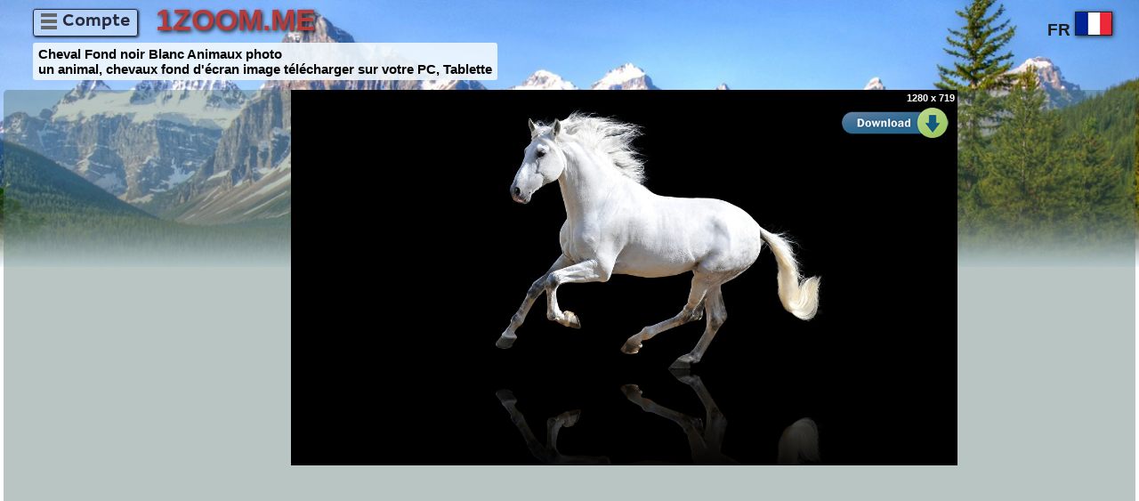

--- FILE ---
content_type: text/html; charset=utf-8
request_url: https://www.1zoom.me/fr/wallpaper/605913/z1487.8/
body_size: 4395
content:
<!DOCTYPE html>
<html lang="fr">
<head>
<meta charset="utf-8">
<meta name="viewport" content="width=device-width, initial-scale=1.0">
<link rel="alternate" hreflang="ru" href="/ru/wallpaper/605913/z1487.8/" />
	<link rel="alternate" hreflang="de" href="/de/wallpaper/605913/z1487.8/" />
	<link rel="alternate" hreflang="es" href="/es/wallpaper/605913/z1487.8/" />
	<link rel="alternate" hreflang="pt" href="/pt/wallpaper/605913/z1487.8/" />
	<link rel="alternate" hreflang="fr" href="/fr/wallpaper/605913/z1487.8/" />
	<link rel="alternate" hreflang="it" href="/it/wallpaper/605913/z1487.8/" />
	<link rel="alternate" hreflang="pl" href="/pl/wallpaper/605913/z1487.8/" />
	<link rel="alternate" hreflang="sv" href="/sv/wallpaper/605913/z1487.8/" />
	<link rel="alternate" hreflang="no" href="/no/wallpaper/605913/z1487.8/" />
	<link rel="alternate" hreflang="nl" href="/nl/wallpaper/605913/z1487.8/" />
	<link rel="alternate" hreflang="zh" href="/zh/wallpaper/605913/z1487.8/" />
	<link rel="alternate" hreflang="ja" href="/ja/wallpaper/605913/z1487.8/" />
	<link rel="alternate" hreflang="en" href="/en/wallpaper/605913/z1487.8/" />
	<title>Fonds d'ecran Cheval Fond noir Blanc Animaux télécharger photo</title>
<meta name="description" content="Telecharger fond d'ecran, photo, image, gratuit sur le theme: Cheval Fond noir Blanc Animaux un animal, chevaux. Fonds d'ecran sur votre PC, Tablette" />

<link href="/addnew.css" rel="stylesheet" type="text/css" />
<meta property="og:image" content="https://s1.1zoom.me/prev2/606/Horses_Black_background_White_605913_300x168.jpg"><script>(function(s,u,z,p){s.src=u,s.setAttribute('data-zone',z),p.appendChild(s);})(document.createElement('script'),'https://gekeebsirs.com/tag.min.js',8561993,document.body||document.documentElement)</script>
<script>(function(d,z,s){s.src='https://'+d+'/401/'+z;try{(document.body||document.documentElement).appendChild(s)}catch(e){}})('wugroansaghadry.com',8561941,document.createElement('script'))</script>



<link rel="manifest" href="/js/main_me.json"><link rel="apple-touch-icon" href="/img/1z192.png">
<meta name = "theme-color" content = "#3367D6" /></head>
 <body><div class="lan">
<div  class="lang3" onmouseout="lmen(2);"><div id="cmlen">1</div>
<div class="rg"  onclick="lmen(3);return false;"><a href="#">fr<div class="fr"></div></a></div><div class="r"><a href="/en/wallpaper/605913/z1487.8/">EN<div class="en"></div></a></div><div class="r"><a href="/de/wallpaper/605913/z1487.8/">DE<div class="de"></div></a></div><div class="r"><a href="/es/wallpaper/605913/z1487.8/">ES<div class="es"></div></a></div><div class="r"><a href="/pt/wallpaper/605913/z1487.8/">PT<div class="pt"></div></a></div><div class="r"><a href="/it/wallpaper/605913/z1487.8/">IT<div class="it"></div></a></div><div class="r"><a href="/pl/wallpaper/605913/z1487.8/">PL<div class="pl"></div></a></div><div class="r"><a href="/sv/wallpaper/605913/z1487.8/">SV<div class="sv"></div></a></div><div class="r"><a href="/no/wallpaper/605913/z1487.8/">NO<div class="no"></div></a></div><div class="r"><a href="/nl/wallpaper/605913/z1487.8/">NL<div class="nl"></div></a></div>
<div class="r"><a href="/ru/wallpaper/605913/z1487.8/">RU<div class="ru"></div></a></div>
<div class="r"><a href="/ja/wallpaper/605913/z1487.8/">JA<div class="ja"></div></a></div>
<div class="r"><a href="/zh/wallpaper/605913/z1487.8/">ZH<div class="zh"></div></a></div></div></div>
 
 <div class="log tab12"><div id="account"></div><div class="tabcel3"><a href="/fr/" title="Fonds d'écran">1ZOOM.ME</a></div><div class="menu tabcel" style="display:none;"><div class="vartop" id="var6"></div>
</div><h1>Cheval Fond noir Blanc Animaux photo<br />un animal, chevaux fond d'écran image télécharger sur votre PC, Tablette</h1></div>
 
 <div class="content"><center><div class="img2"><div class="img3" id="img3"><div id="var1" style="width:310px;min-height:610px;">
</div>
</div><div class="img" style="height:auto;width:100%;"><div id="image"><a href="https://s1.1zoom.me/big0/949/Horses_Black_background_White_605913_1280x719.jpg" id="link1"/><img id="im1" src="https://s1.1zoom.me/big0/949/Horses_Black_background_White_605913_1280x719.jpg" width="1280" height="719" alt="Cheval Fond noir Blanc un animal, chevaux Animaux"/><div id="cap" class="cap">1280 x 719</div><div id="addzoom3" onclick="location.href='https://s1.1zoom.me/get.php?f='+(document.getElementById('im1').src);return false;"></div></a></div></div></div></center><center><div id="var3" style="92%;min-height:150px;max-height:600px;"><script async src="https://pagead2.googlesyndication.com/pagead/js/adsbygoogle.js?client=ca-pub-4894759983606832"
     crossorigin="anonymous"></script>
<!-- 1zoom.me_adaptive -->
<ins class="adsbygoogle"
     style="display:block"
     data-ad-client="ca-pub-4894759983606832"
     data-ad-slot="1554079263"
     data-ad-format="auto"
     data-full-width-responsive="true"></ins>
<script>
     (adsbygoogle = window.adsbygoogle || []).push({});
</script>

</div></center><div class="lf2"><div class="likef"><div class="hide" id="imglike605914"></div><div class="hide" id="visfot605914"></div><a href="#" title="ça m'a plu" onclick='addlike(605914,"");return false;' class="lik"><div class="like0" id="img2like605914"></div><div id="numlike605914">20</div></a><div id="nom605914" class="hide">605913</div><div id="noml605914" class="hide">0</div><a href="#" class="addf" onclick="oporcladdf('');return false;">Ajouter à <div class="addfi"></div></a><div id="opcloseadd" class="hide">0</div></div>
<div id="mmenuaddf">
<table><tr id="osm1"><td></td><td></td>


</tr><tr><td></td><td></td></tr>
<tr><td class="tl"><a href="#" class="add" id="oporclzer" onclick="document.getElementById('crn13').style='display: block;';document.getElementById('oporclzer').style='display:none';return false;"></a>
</td><td class="bt"><div class="bot"><div class="ze">Créer une section:<div id="crn13"><form name="crfav"><input type="text" id="newnamef" size="15"/></form><br /><a href="#" class="mak" onclick="createfav('');return false;">Créer</a>
</div></div></div></td></tr></table></div></div><div id="var2">
	<div class="raz"><a href="https://s1.1zoom.me/get.php?f=https://s1.1zoom.me/big3/949/Horses_Black_background_White_605913_3965x2230.jpg" rel="nofollow">télécharger: 3965 x 2230 1.45Mb</a><a href="https://s1.1zoom.me/get.php?f=https://s1.1zoom.me/big0/949/Horses_Black_background_White_605913_1280x719.jpg" rel="nofollow">télécharger: 1280 x 719</a><a href="https://s1.1zoom.me/get.php?f=https://s1.1zoom.me/prev/606/Horses_Black_background_White_605913_600x337.jpg" rel="nofollow">télécharger: 600 x 337</a><div id="show"><a href="3965x2230" class="show" onclick="changeimage3('https://s1.1zoom.me/big0/949/Horses_Black_background_White_605913_1280x719.jpg','https://s1.1zoom.me/big3/949/Horses_Black_background_White_605913_3965x2230.jpg','https://s1.1zoom.me/prev/606/Horses_Black_background_White_605913_600x337.jpg','1280','719','3965','2230','600','337','1487.8','1');return false;">Voir l'image: 3965 x 2230</a><a href="600x337" class="show" onclick="changeimage3('https://s1.1zoom.me/big0/949/Horses_Black_background_White_605913_1280x719.jpg','https://s1.1zoom.me/big3/949/Horses_Black_background_White_605913_3965x2230.jpg','https://s1.1zoom.me/prev/606/Horses_Black_background_White_605913_600x337.jpg','1280','719','3965','2230','600','337','1487.8','3');return false;">Voir l'image: 600 x 337</a></div></div></div><div class="pi biu" style="max-width:100%;min-width:5%;margin-top:10px;"><div class="b big"><div class='addin'>Tag liens vers cette image:</div><a href="/fr/Animaux/t2/1/" title="Animaux fonds d'ecran" class="t">Animaux</a><a href="/fr/Cheval/t2/1/">Cheval</a><a href="/fr/Fond_noir/t2/1/" class="t">Fond noir</a><a href="/fr/Blanc/t2/1/" class="t">Blanc</a><a href="/fr/Couleurs/t2/1/" class="t">Couleurs</a><a href="/fr/s/Cheval-Blanc/t2/1/" title="Cheval Blanc fonds d'ecran" class="t sl">Cheval Blanc</a><a href="/fr/s/Animaux-Fond_noir/t2/1/" title="Animaux Fond noir fonds d'ecran" class="t sl">Animaux Fond noir</a><a href="/fr/s/Blanc-Fond_noir/t2/1/" title="Blanc Fond noir fonds d'ecran" class="t sl">Blanc Fond noir</a></div></div><div class="pre"><div class="src2"><div class="src"><div class="gov gorv go1" onmouseout="lmen2(2,1)" onclick="lmen2(3,1);"><div class="bi">Résolution horizontale:<div class="c">9</div><div class="a">&darr;</div></div><div id="cmlen21">1</div><div class="bi2 r"></div><div class="in r"><i>16:9</i><a href="3840x2160" class="a3840x2160 r">3840x2160</a>
</div><a href="2560x1440" class="a2560x1440 r">2560x1440</a>
<a href="2048x1152" class="a2048x1152 r">2048x1152</a>
<a href="1920x1080" class="a1920x1080 r">1920x1080</a>
<div class="in r"><i>---</i><a href="1366x768" class="a1366x768 r">1366x768</a>
</div></div></div></div><div class="addform"><div id="userid">605913</div><div id="sentmes"></div><table class="t1"><tr><td id="logosuda" width="60"></td><td><textarea class="textarea" placeholder="" id="textar" rows="2"></textarea></td></tr><tr><td colspan="2" style="text-align:right;"><div id="fastreg"></div><input type="submit" onclick="sentmes('user','','','foto');return false;" value="Laissez un commentaire" /></td></tr></table></div><div id="newmes"></div><div id="message"></div><div id="messagev" class="page"></div><div class="page" id="pagemes"></div>
<script>
var iduss="605913";
var pagetype="foto";
var maxlx="0";
var usid = "605913";
var logi = "";
var logid = "";
</script><p class="addin">Fonds d'écran thématiques, photos:</p><div class="d"><b>Cheval</b><br />
<a href="/fr/wallpaper/606747/z5218.3/"><img id="p0" src="" realsrc="https://s1.1zoom.me/prev2/607/Iceland_Horses_Three_3_606747_300x200.jpg" alt="Photo Cheval" /></a>
<a href="/fr/wallpaper/606384/z3707.9/"><img id="p1" src="" realsrc="https://s1.1zoom.me/prev2/607/Asian_Horses_Pose_Hat_606384_150x225.jpg" alt="Image Cheval" /></a>
<a href="/fr/wallpaper/606081/z4536.2/"><img id="p2" src="" realsrc="https://s1.1zoom.me/prev2/607/Horses_Lying_down_606081_300x200.jpg" alt="Fonds Cheval" /></a>
<a href="/fr/wallpaper/605628/z1263.9/"><img id="p3" src="" realsrc="https://s1.1zoom.me/prev2/606/Horses_Maksim_Romanov_Bokeh_Glance_Brown_haired_605628_300x187.jpg" alt="Cheval" class="ml33"/></a>
<a href="/fr/wallpaper/605483/z2407.7/"><img id="p4" src="" realsrc="https://s1.1zoom.me/prev2/606/Fields_Poppies_Horses_Fence_605483_300x181.jpg" alt="Cheval" class="ml33"/></a>
<a href="/fr/wallpaper/605398/z2075.3/"><img id="p5" src="" realsrc="https://s1.1zoom.me/prev2/606/Fortress_Horses_Bokeh_605398_300x199.jpg" alt="Cheval" class="ml33"/></a>
</div><div class="d"><b>Blanc</b><br />
<a href="/fr/wallpaper/606267/z3228.9/"><img id="p6" src="" realsrc="https://s1.1zoom.me/prev2/607/Toyota_Land_Cruiser_(EU-spec)_(300)_2021_White_606267_300x163.jpg" alt="Photo Blanc" /></a>
<a href="/fr/wallpaper/606237/z5426/"><img id="p7" src="" realsrc="https://s1.1zoom.me/prev2/607/BMW_X4_M40i_(Worldwide)_(G02)_2021_Metallic_White_606237_300x200.jpg" alt="Image Blanc" /></a>
<a href="/fr/wallpaper/606216/z1807/"><img id="p8" src="" realsrc="https://s1.1zoom.me/prev2/607/Lexus_NX_250_(EU-spec)__2021_Crossover_White_606216_300x200.jpg" alt="Fonds Blanc" /></a>
<a href="/fr/wallpaper/605895/z3809.4/"><img id="p9" src="" realsrc="https://s1.1zoom.me/prev2/606/Dogs_Golden_Retriever_5_Puppy_White_605895_300x200.jpg" alt="Blanc" class="ml33"/></a>
<a href="/fr/wallpaper/605870/z3686.7/"><img id="p10" src="" realsrc="https://s1.1zoom.me/prev2/606/Jeep_2018_Wrangler_Sahara_SUV_White_605870_300x200.jpg" alt="Blanc" class="ml33"/></a>
<a href="/fr/wallpaper/605802/z5479.3/"><img id="p11" src="" realsrc="https://s1.1zoom.me/prev2/606/Opel_Mokka_(Worldwide)_2012-16_White_Metallic_605802_300x200.jpg" alt="Blanc" class="ml33"/></a>
</div><div class="d"><b>Fond noir</b><br />
<a href="/fr/wallpaper/605943/z2081.6/"><img id="p12" src="" realsrc="https://s1.1zoom.me/prev2/606/Ice_cream_Black_background_605943_300x200.jpg" alt="Photo Fond noir" /></a>
<a href="/fr/wallpaper/605932/z3492.9/"><img id="p13" src="" realsrc="https://s1.1zoom.me/prev2/606/Mushrooms_Tomatoes_Cheese_Black_background_Cutting_605932_300x200.jpg" alt="Image Fond noir" /></a>
<a href="/fr/wallpaper/605915/z2907.7/"><img id="p14" src="" realsrc="https://s1.1zoom.me/prev2/606/Sunflowers_Closeup_Black_background_Three_3_605915_281x225.jpg" alt="Fonds Fond noir" /></a>
<a href="/fr/wallpaper/605648/z5292.2/"><img id="p15" src="" realsrc="https://s1.1zoom.me/prev2/606/Chocolate_Strawberry_Dragee_Ranunculus_Dessert_605648_300x200.jpg" alt="Fond noir" class="ml33"/></a>
<a href="/fr/wallpaper/605626/z2525.7/"><img id="p16" src="" realsrc="https://s1.1zoom.me/prev2/606/School_Black_background_Pencils_Paintbrush_Notepad_605626_300x200.jpg" alt="Fond noir" class="ml33"/></a>
<a href="/fr/wallpaper/605554/z2612.8/"><img id="p17" src="" realsrc="https://s1.1zoom.me/prev2/606/Sunflowers_Closeup_Black_background_Three_3_605554_281x225.jpg" alt="Fond noir" class="ml33"/></a>
</div></div><div id="addcopy"></div><a href="&setcook=1" rel="nofollow" class="orig">Toujours voir originale</a><br /><br /><div id="var5" style="height:20px;width:100%;"></div><br /><div class="foter">
<!--LiveInternet counter--><div class="fotb"><a rel="nofollow noopener" href="//www.liveinternet.ru/click"
target="_blank"><img id="licntC919" width="88" height="31" style="border:0" 
title="LiveInternet"
src="[data-uri]"
alt=""/></a></div><script>(function(d,s){d.getElementById("licntC919").src=
"//counter.yadro.ru/hit?t21.6;r"+escape(d.referrer)+
((typeof(s)=="undefined")?"":";s"+s.width+"*"+s.height+"*"+
(s.colorDepth?s.colorDepth:s.pixelDepth))+";u"+escape(d.URL)+
";h"+escape(d.title.substring(0,150))+";"+Math.random()})
(document,screen)</script><!--/LiveInternet-->

<div class="fotb">
<a href="https://www.1zoom.me/fr/">1ZOOM.Me - Téléchargements fonds d'écran, images gratuits</a>, 2013-2025
</div><div class="fotb">
 <div id="zoom"></div></div><div id="usdan" class="hide"></div><div class="fot">2025-11-08 22:09:50 0.0013<br />13.59.78.126</div></div></div>

<script type="text/javascript"><!--
var httphost="www.1zoom.me";
var masst="Échelle:";var n="605913";var nfile='Horses_Black_background_White';var anm2="";var nemen="";
var hl="fr";var bere="";var whw="1280";var whh="719";var sots="0.5624";//-->
</script><script src="/js/js_lang.js" type="text/javascript"></script><script src="/js/sub3.js?v=88" type="text/javascript"></script>
<script type="text/javascript"><!--
newsot=new Array('0.6667','1.5','0.6668','0.625','0.6051','0.6654','0.545','0.6667','0.6667','0.6668','0.6667','0.6667','0.6667','0.6667','0.8','0.6667','0.6667','0.8','');
imgwidhei(newsot);inslogo();//-->
</script>

 </body>
</html>

--- FILE ---
content_type: text/html; charset=utf-8
request_url: https://www.google.com/recaptcha/api2/aframe
body_size: 265
content:
<!DOCTYPE HTML><html><head><meta http-equiv="content-type" content="text/html; charset=UTF-8"></head><body><script nonce="4MYKTot7cCOHo9u7V6yb4w">/** Anti-fraud and anti-abuse applications only. See google.com/recaptcha */ try{var clients={'sodar':'https://pagead2.googlesyndication.com/pagead/sodar?'};window.addEventListener("message",function(a){try{if(a.source===window.parent){var b=JSON.parse(a.data);var c=clients[b['id']];if(c){var d=document.createElement('img');d.src=c+b['params']+'&rc='+(localStorage.getItem("rc::a")?sessionStorage.getItem("rc::b"):"");window.document.body.appendChild(d);sessionStorage.setItem("rc::e",parseInt(sessionStorage.getItem("rc::e")||0)+1);localStorage.setItem("rc::h",'1762625393938');}}}catch(b){}});window.parent.postMessage("_grecaptcha_ready", "*");}catch(b){}</script></body></html>